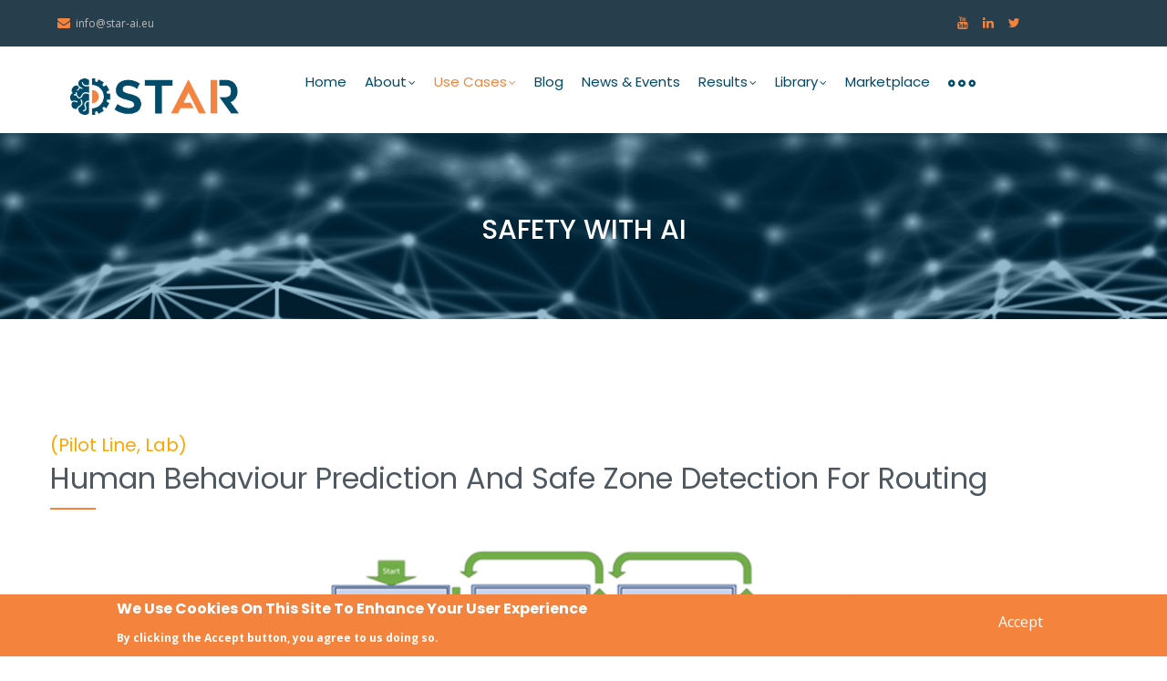

--- FILE ---
content_type: text/html; charset=UTF-8
request_url: https://star-ai.eu/safety-ai?cmid=04eb2b55-2bfe-46db-b0f5-aa5f3f52ade9
body_size: 8524
content:
<!DOCTYPE html>
<html lang="en" dir="ltr" prefix="content: http://purl.org/rss/1.0/modules/content/  dc: http://purl.org/dc/terms/  foaf: http://xmlns.com/foaf/0.1/  og: http://ogp.me/ns#  rdfs: http://www.w3.org/2000/01/rdf-schema#  schema: http://schema.org/  sioc: http://rdfs.org/sioc/ns#  sioct: http://rdfs.org/sioc/types#  skos: http://www.w3.org/2004/02/skos/core#  xsd: http://www.w3.org/2001/XMLSchema# ">
  <head> 
    <meta charset="utf-8" />
<meta name="Generator" content="Drupal 9 (https://www.drupal.org)" />
<meta name="MobileOptimized" content="width" />
<meta name="HandheldFriendly" content="true" />
<meta name="viewport" content="width=device-width, initial-scale=1.0" />
<style>div#sliding-popup, div#sliding-popup .eu-cookie-withdraw-banner, .eu-cookie-withdraw-tab {background: #f4833e} div#sliding-popup.eu-cookie-withdraw-wrapper { background: transparent; } #sliding-popup h1, #sliding-popup h2, #sliding-popup h3, #sliding-popup p, #sliding-popup label, #sliding-popup div, .eu-cookie-compliance-more-button, .eu-cookie-compliance-secondary-button, .eu-cookie-withdraw-tab { color: #ffffff;} .eu-cookie-withdraw-tab { border-color: #ffffff;}</style>
<link rel="shortcut icon" href="/core/misc/favicon.ico" type="image/vnd.microsoft.icon" />
<link rel="canonical" href="https://star-ai.eu/safety-ai" />
<link rel="shortlink" href="https://star-ai.eu/node/108" />

    <title>SAFETY WITH AI | STAR-AI.EU | EU Funded Project</title>
    <link rel="stylesheet" media="all" href="/sites/default/files/css/css_Uy7FskrkbynzOyK1PD7f7Kzl5ZrGhX5tvfMTDIaOWys.css" />
<link rel="stylesheet" media="all" href="//fonts.googleapis.com/css?family=Poppins:400,500,600,700" />
<link rel="stylesheet" media="all" href="//fonts.googleapis.com/css?family=Open+Sans:400,600,700" />
<link rel="stylesheet" media="all" href="/sites/default/files/css/css_1gCH5KZ7eY4zhQlhB_2OzKrcRa29H2ABNJyGZeac9hg.css" />


    <script type="application/json" data-drupal-selector="drupal-settings-json">{"path":{"baseUrl":"\/","scriptPath":null,"pathPrefix":"","currentPath":"node\/108","currentPathIsAdmin":false,"isFront":false,"currentLanguage":"en","currentQuery":{"cmid":"04eb2b55-2bfe-46db-b0f5-aa5f3f52ade9"}},"pluralDelimiter":"\u0003","suppressDeprecationErrors":true,"ga":{"commands":[["create","UA-192601843-1","auto",{"anonymizeIp":true}],["send","pageview"]]},"ajaxTrustedUrl":{"form_action_p_pvdeGsVG5zNF_XLGPTvYSKCf43t8qZYSwcfZl2uzM":true,"\/search\/node":true},"eu_cookie_compliance":{"cookie_policy_version":"1.0.0","popup_enabled":true,"popup_agreed_enabled":false,"popup_hide_agreed":false,"popup_clicking_confirmation":false,"popup_scrolling_confirmation":false,"popup_html_info":"\u003Cdiv role=\u0022alertdialog\u0022 aria-labelledby=\u0022popup-text\u0022  class=\u0022eu-cookie-compliance-banner eu-cookie-compliance-banner-info eu-cookie-compliance-banner--opt-in\u0022\u003E\n  \u003Cdiv class=\u0022popup-content info eu-cookie-compliance-content\u0022\u003E\n    \u003Cdiv id=\u0022popup-text\u0022 class=\u0022eu-cookie-compliance-message\u0022\u003E\n      \u003Ch2\u003EWe use cookies on this site to enhance your user experience\u003C\/h2\u003E\u003Cp\u003EBy clicking the Accept button, you agree to us doing so.\u003C\/p\u003E\n          \u003C\/div\u003E\n\n    \n    \u003Cdiv id=\u0022popup-buttons\u0022 class=\u0022eu-cookie-compliance-buttons\u0022\u003E\n      \u003Cbutton type=\u0022button\u0022 class=\u0022agree-button eu-cookie-compliance-secondary-button\u0022\u003EAccept\u003C\/button\u003E\n              \u003Cbutton type=\u0022button\u0022 class=\u0022decline-button eu-cookie-compliance-default-button\u0022\u003ENo, thanks\u003C\/button\u003E\n          \u003C\/div\u003E\n  \u003C\/div\u003E\n\u003C\/div\u003E","use_mobile_message":false,"mobile_popup_html_info":"\u003Cdiv role=\u0022alertdialog\u0022 aria-labelledby=\u0022popup-text\u0022  class=\u0022eu-cookie-compliance-banner eu-cookie-compliance-banner-info eu-cookie-compliance-banner--opt-in\u0022\u003E\n  \u003Cdiv class=\u0022popup-content info eu-cookie-compliance-content\u0022\u003E\n    \u003Cdiv id=\u0022popup-text\u0022 class=\u0022eu-cookie-compliance-message\u0022\u003E\n      \n          \u003C\/div\u003E\n\n    \n    \u003Cdiv id=\u0022popup-buttons\u0022 class=\u0022eu-cookie-compliance-buttons\u0022\u003E\n      \u003Cbutton type=\u0022button\u0022 class=\u0022agree-button eu-cookie-compliance-secondary-button\u0022\u003EAccept\u003C\/button\u003E\n              \u003Cbutton type=\u0022button\u0022 class=\u0022decline-button eu-cookie-compliance-default-button\u0022\u003ENo, thanks\u003C\/button\u003E\n          \u003C\/div\u003E\n  \u003C\/div\u003E\n\u003C\/div\u003E","mobile_breakpoint":768,"popup_html_agreed":false,"popup_use_bare_css":false,"popup_height":"auto","popup_width":"100%","popup_delay":1000,"popup_link":"\/","popup_link_new_window":true,"popup_position":false,"fixed_top_position":true,"popup_language":"en","store_consent":false,"better_support_for_screen_readers":false,"cookie_name":"","reload_page":false,"domain":"","domain_all_sites":false,"popup_eu_only_js":false,"cookie_lifetime":100,"cookie_session":0,"set_cookie_session_zero_on_disagree":0,"disagree_do_not_show_popup":false,"method":"opt_in","automatic_cookies_removal":true,"allowed_cookies":"","withdraw_markup":"\u003Cbutton type=\u0022button\u0022 class=\u0022eu-cookie-withdraw-tab\u0022\u003EPrivacy settings\u003C\/button\u003E\n\u003Cdiv role=\u0022alertdialog\u0022 aria-labelledby=\u0022popup-text\u0022 class=\u0022eu-cookie-withdraw-banner\u0022\u003E\n  \u003Cdiv class=\u0022popup-content info eu-cookie-compliance-content\u0022\u003E\n    \u003Cdiv id=\u0022popup-text\u0022 class=\u0022eu-cookie-compliance-message\u0022\u003E\n      \u003Ch2\u003EWe use cookies on this site to enhance your user experience\u003C\/h2\u003E\u003Cp\u003EYou have given your consent for us to set cookies.\u003C\/p\u003E\n    \u003C\/div\u003E\n    \u003Cdiv id=\u0022popup-buttons\u0022 class=\u0022eu-cookie-compliance-buttons\u0022\u003E\n      \u003Cbutton type=\u0022button\u0022 class=\u0022eu-cookie-withdraw-button\u0022\u003EWithdraw consent\u003C\/button\u003E\n    \u003C\/div\u003E\n  \u003C\/div\u003E\n\u003C\/div\u003E","withdraw_enabled":false,"reload_options":0,"reload_routes_list":"","withdraw_button_on_info_popup":false,"cookie_categories":[],"cookie_categories_details":[],"enable_save_preferences_button":true,"containing_element":"body","settings_tab_enabled":false},"user":{"uid":0,"permissionsHash":"78f29c107f3c0914bb5034ed68e2c06d5529b4c54a8fb1fbfd1e890e92448387"}}</script>
<script src="/sites/default/files/js/js_Di1B8EbCA6IRNFPmiOPOQQ_Xg5IgAvdC0JInNo4hjbY.js"></script>


    <link rel="stylesheet" href="https://star-ai.eu/themes/gavias_kunco/css/custom.css" media="screen" />
    <link rel="stylesheet" href="https://star-ai.eu/themes/gavias_kunco/css/update.css" media="screen" />

    

          <style type="text/css">
        .header-action {display: none !important;}img.TextWrap {float: left;margin: 10px;}p.consortium, p.consortium_title {margin-left: 255px;}p.consortium_title {font-weight: bold;}.widget.gsc-call-to-action.margin.button-right-v2.text-light.aos-init.aos-animate h2.title {display: none !important;}.widget.gsc-call-to-action.button-right-v2 {background: #004968 !important;}.btn, .btn-white, .btn-theme, .btn-theme-second, .more-link a, .btn-theme-submit, input[type='submit'] {background: #f4833e !important;}.widget.gsc-call-to-action.button-right-v2 .content-inner .button-action {position: inherit !important;}.gsc-carousel-content .item .item-content .content-box {background: #f4833e !important;}.breadcrumb-links {display: none !important;}#footer .footer-center {background: #273e4c !important;}#footer .footer-center {color: #ffffff !important;}.nikos.gbb-row.gva-parallax-background.bg-size-cover {display: none !important;}.widget.gsc-heading.style-1 .title:before {background: #f4833e !important;}.portfolio-filter ul.nav-tabs > li > a.active {background: #f4833e !important;}.portfolio-content .content-inner .title a {color: white !important;}.field.field--name-field-portfolio-tags.field--type-entity-reference.field--label-hidden.field__item a {color: white !important;}.navigation .gva_menu > li.menu-item--active-trail > a {color: #f4833e !important;}.gavias_sliderlayer .btn-slide a, #gavias_slider_single .btn-slide a {background: #f4833e !important;}.topbar i {color: #f4833e !important;}.footer .block .block-title {text-transform: inherit !important;}.topbar {background: #273e4c !important;}h1.post-title, h2.title , .highlight_content .title {color: #4e5861 !important;}.gsc-carousel-content .item .item-content .content-box {min-height: 403px !important;}p.consortium strong {color: #f4833e !important;font-weight: bold;}.field.field--name-body.field--type-text-with-summary.field--label-hidden.field__item a {color: #f4833e !important;}button.decline-button.eu-cookie-compliance-default-button {display: none !important;}@media (max-width: 991.98px) { p.consortium, p.consortium_title {margin-left: 0px !important; }img.TextWrap {float: inherit !important; margin: 0px !important; } }a.feed-icon {display: none !important;}.gbb-row .bb-inner {padding-bottom: 0px !important;}.headern h2 {text-transform: initial !important;}
      </style>
    
          <style class="customize">body{font-size: 16px;}body .body-page{color: #4e5861;}body .body-page a{color: #004968!important;}body .body-page a:hover{color: #000000!important;}header .header-main a{color: #004968!important;}header .header-main a:hover{color: #f4843e!important;}.main-menu ul.gva_menu > li > a{color: #004968!important;} .main-menu ul.gva_menu > li > a:hover{color: #f4843e!important;} .main-menu .sub-menu a{color: #004968!important;} .main-menu .sub-menu a:hover{color: #f4843e!important;} #footer .footer-center{background: #273e4c!important;} .copyright{background: #273e4c !important;} </style>
    
  </head>

  
  <body class="gavias-content-builder hidden-title layout-no-sidebars wide not-preloader path-node node--type-page">

    <a href="#main-content" class="visually-hidden focusable">
      Skip to main content
    </a>

      

    
      <div class="dialog-off-canvas-main-canvas" data-off-canvas-main-canvas>
    <div class="body-page gva-body-page">
   <header id="header" class="header-v1">
  
      <div class="topbar">
      <div class="topbar-inner">
        <div class="container">
          <div class="row">
            <div class="col-lg-11">
              <div class="topbar-content">  <div>
    <div id="block-gavias-kunco-topbar" class="block block-block-content block-block-contenta87cb642-bb80-4bd8-9bb0-ed5e2d4da5e0 no-title">
  
    
      <div class="content block-content">
      
            <div class="field field--name-body field--type-text-with-summary field--label-hidden field__item"><div class="pull-left text-left">
      <ul class="inline">
           <li><span><i class="fa fa-envelope"></i>info@star-ai.eu</span></li>
      </ul>
</div>
<div class="pull-right text-right">
     <ul class="inline">
           <li><a target="_blank" href="https://www.youtube.com/channel/UCdjvLERunC_yAI2eNvxXRKA" target="_blank"><i class="fa fa-youtube"></i></a></li>
          <li><a target="_blank" href="https://www.linkedin.com/in/star-ai/" target="_blank"><i class="fa fa-linkedin"></i></a></li>
          <li><a target="_blank" href="https://twitter.com/starAI_eu" target="_blank"><i class="fa fa-twitter"></i></a></li>
      </ul>
</div></div>
      
    </div>
  </div>

  </div>
</div> 
            </div>
            <div class="col-lg-1">
              <div class="language-box"></div>
            </div> 
          </div>   
        </div>
      </div>
    </div>
  
            

   <div class="header-main gv-sticky-menu has-link-donate">
      <div class="container header-content-layout">
         <div class="header-main-inner p-relative">
            <div class="row">
              <div class="col-md-12 col-sm-12 col-xs-12 content-inner">
                <div class="branding">
                                        <div>
    
      <a href="/" title="Home" rel="home" class="site-branding-logo">
        
        <img src="/sites/default/files/STAR_A_LOGO_C_RGB.png" alt="Home" />
        
    </a> 
    
  </div>

                                  </div>
                <div class="header-inner clearfix">
                  <div class="main-menu">
                    <div class="area-main-menu">
                      <div class="area-inner">
                        <div class="gva-offcanvas-mobile">
                          <div class="close-offcanvas hidden"><i class="gv-icon-8"></i></div>
                          <div class="main-menu-inner">
                                                            <div>
    <nav aria-labelledby="block-gavias-kunco-mainnavigation-menu" id="block-gavias-kunco-mainnavigation" class="block block-menu navigation menu--main">
          
  
  <h2  class="visually-hidden block-title block-title" id="block-gavias-kunco-mainnavigation-menu"><span>Main navigation</span></h2>
  
  <div class="block-content">
                 
<div class="gva-navigation">

              <ul  class="clearfix gva_menu gva_menu_main">
      
                              
            <li  class="menu-item ">
        <a href="/">          Home        </a>
          
              </li>
                          
            <li  class="menu-item menu-item--expanded ">
        <a href="">          About<span class="icaret nav-plus fa fa-angle-down"></span>        </a>
          
                      <ul class="menu sub-menu">
                              
            <li  class="menu-item">
        <a href="/vision">          Vision        </a>
          
              </li>
                          
            <li  class="menu-item">
        <a href="/objectives">          Objectives        </a>
          
              </li>
                          
            <li  class="menu-item">
        <a href="/partners-0">          Partners        </a>
          
              </li>
                          
            <li  class="menu-item">
        <a href="/contact">          Contact        </a>
          
              </li>
        </ul>
        </li>
                          
            <li  class="menu-item menu-item--expanded menu-item--active-trail ">
        <a href="/use-cases">          Use Cases<span class="icaret nav-plus fa fa-angle-down"></span>        </a>
          
                      <ul class="menu sub-menu">
                              
            <li  class="menu-item">
        <a href="/human-robot-collaboration">          HUMAN-ROBOT COLLABORATION        </a>
          
              </li>
                          
            <li  class="menu-item">
        <a href="/secure-ai">          SECURE AI        </a>
          
              </li>
                          
            <li  class="menu-item menu-item--active-trail">
        <a href="/safety-ai">          SAFETY WITH AI        </a>
          
              </li>
        </ul>
        </li>
                          
            <li  class="menu-item ">
        <a href="/blogs-grid">          Blog        </a>
          
              </li>
                          
            <li  class="menu-item ">
        <a href="/news-events">          News &amp; Events        </a>
          
              </li>
                          
            <li  class="menu-item menu-item--expanded ">
        <a href="/results">          Results<span class="icaret nav-plus fa fa-angle-down"></span>        </a>
          
                      <ul class="menu sub-menu">
                              
            <li  class="menu-item">
        <a href="/deliverables">          Deliverables        </a>
          
              </li>
                          
            <li  class="menu-item">
        <a href="/publications">          Publications        </a>
          
              </li>
        </ul>
        </li>
                          
            <li  class="menu-item menu-item--expanded ">
        <a href="/library">          Library<span class="icaret nav-plus fa fa-angle-down"></span>        </a>
          
                      <ul class="menu sub-menu">
                              
            <li  class="menu-item">
        <a href="/newsletters">          Newsletters        </a>
          
              </li>
                          
            <li  class="menu-item">
        <a href="/press-releases">          Press Releases        </a>
          
              </li>
                          
            <li  class="menu-item">
        <a href="/dissemination-material">          Dissemination material        </a>
          
              </li>
                          
            <li  class="menu-item">
        <a href="/infographic">          Infographic        </a>
          
              </li>
                          
            <li  class="menu-item">
        <a href="/videos">          Videos        </a>
          
              </li>
        </ul>
        </li>
                          
            <li  class="menu-item ">
        <a href="https://www.market.star-ai.eu/">          Marketplace        </a>
          
              </li>
        </ul>
  

</div>


        </div>  
</nav>

  </div>

                                                      </div>

                                                      <div class="quick-menu">
                              <div class="icon"><a><span class="gv-icon-92"></span></a></div>
                              <div class="content-inner">
                                  <div>
    <div class="search-block-form block block-search container-inline" data-drupal-selector="search-block-form" id="block-gavias-kunco-searchform" role="search">
  
    
      <form action="/search/node" method="get" id="search-block-form" accept-charset="UTF-8" class="search-form search-block-form">
  <div class="js-form-item form-item js-form-type-search form-item-keys js-form-item-keys form-no-label">
      <label for="edit-keys" class="visually-hidden">Search</label>
        <input title="Enter the terms you wish to search for." data-drupal-selector="edit-keys" type="search" id="edit-keys" name="keys" value="" size="15" maxlength="128" class="form-search" />

        </div>
<div data-drupal-selector="edit-actions" class="form-actions js-form-wrapper form-wrapper" id="edit-actions"><input class="search-form__submit button js-form-submit form-submit" data-drupal-selector="edit-submit" type="submit" id="edit-submit" value="Search" />
</div>

</form>

  </div>

  </div>

                              </div>  
                            </div>
                          
                                                   
                        </div>
                        
                        <div id="menu-bar" class="menu-bar hidden-lg hidden-md">
                          <span class="one"></span>
                          <span class="two"></span>
                          <span class="three"></span>
                        </div>

                                                  <div class="header-action">
                            <a href="#" class="btn-theme">Donate Now</a>
                          </div>
                        
                      </div>
                    </div>
                  </div>  
                </div> 
              </div>

            </div>
         </div>
      </div>
   </div>

</header>
	
			<div class="breadcrumbs">
			  <div>
    

<div class="breadcrumb-content-inner">
  <div class="gva-breadcrumb-content">
    <div id="block-gavias-kunco-breadcrumbs" class="text-light block gva-block-breadcrumb block-system block-system-breadcrumb-block no-title">
      <div class="breadcrumb-style gva-parallax-background" style="background-color: #F6F6F6;background-image: url(&#039;/themes/gavias_kunco/images/breadcrumb.jpg&#039;);background-position: center center;background-repeat: no-repeat;">
        <div class="container">
          <div class="breadcrumb-content-main">
            <h2 class="page-title">SAFETY WITH AI </h2>
             
                          
                          <div class="">
                <div class="content block-content"><div class="breadcrumb-links">
  <div class="content-inner">
          <nav class="breadcrumb " aria-labelledby="system-breadcrumb">
        <h2 id="system-breadcrumb" class="visually-hidden">Breadcrumb</h2>
        <ol>
          
                            <li>
                          <a href="/">Home</a>
                          
          </li>
        
          <li></li>
        </ol>
      </nav>
      </div> 
</div>  </div>
              </div>  
                      </div> 
        </div> 
        <div class="gva-parallax-inner skrollable skrollable-between" data-bottom-top="top: -80%;" data-top-bottom="top: 0%;"></div>    
      </div> 
    </div>  
  </div>  
</div>  


  </div>

		</div>
	
	<div role="main" class="main main-page">
	
		<div class="clearfix"></div>
			

					<div class="help gav-help-region">
				<div class="container">
					<div class="content-inner">
						  <div>
    <div data-drupal-messages-fallback class="hidden"></div>

  </div>

					</div>
				</div>
			</div>
				
		<div class="clearfix"></div>
				
		<div class="clearfix"></div>
		
		<div id="content" class="content content-full">
			<div class="container-full">
				<div class="content-main-inner">
	<div id="page-main-content" class="main-content">
		<div class="main-content-inner">
			
							<div class="content-main">
					  <div>
    <div id="block-gavias-kunco-content" class="block block-system block-system-main-block no-title">
  
    
      <div class="content block-content">
      <!-- Start Display article for detail page -->

<article data-history-node-id="108" role="article" typeof="schema:WebPage" class="node node--type-page node--view-mode-full">
  <header>
    <div class="container">
      <h2 class="title"><span><span property="schema:name">SAFETY WITH AI</span>
</span></h2>
    </div>
  </header>
  
  <div class="node__content clearfix">
    
            <div class="field field--name-field-content-builder field--type-gavias-content-builder field--label-hidden field__item"><div class="gavias-blockbuilder-content">
   
  <div class="gavias-builder--content">         						<div class="gbb-row-wrapper">
		  			  	<div class=" gbb-row  bg-size-cover "  style="" >
		    	<div class="bb-inner ">  
		      	<div class="bb-container container">
			        	<div class="row">
			          	<div class="row-wrapper clearfix">
										<div  class="gsc-column col-lg-12 col-md-12 col-sm-12 col-xs-12 ">
	      <div class="column-inner  bg-size-cover  " >
	         <div class="column-content-inner">
	                    <div class="widget gsc-heading  align-left style-1 text-dark " >
             
            <div class="sub-title"><span>(Pilot Line, Lab)</span></div>            <h2 class="title"><span>Human Behaviour Prediction and Safe Zone Detection for Routing</span></h2>                     </div>
         <div class="clearfix"></div>
         <div class="custom-text  " ><div align="center"><img src="/sites/default/files/gbb-uploads/3usecase_2.png" width="50%" /></div>
<p>This pilot, implemented within the DFKI premises in Germany, will provide an automatic mobile robotic teaching solution based on a reinforcement learning approach for flexible and modular production lines. To archive this a simulation of the production line and the mobile robot will be performed. The simulation will get dynamically updated when changes in the real environment occur. The simulated environment will enable the development of a Reinforcement Learning (RL) approach which will find the best (or even multiple good alternative) solutions for the path control. The outcome of the simulation process will support the human operator. Furthermore, the pilot will define dynamic safety zones for mobile robots by using intention recognition algorithms to allow a close and safe collaboration between humans and mobile robots in a dynamic environment.<br /><br /></p>
<div align="center"><img src="/sites/default/files/gbb-uploads/3usecase_1.jpg" width="50%" /></div>
<ul>
<li><strong>UC1 &ndash; Mobile Robot Simulation:</strong> This UC will simulate the environment and the robot, in a way that will keep the simulation up to date in terms of the actual configuration of the production line. In practice, the simulation will be enabled by a digital twin of the production line and that will comprise the movement of mobile robots in it. This simulation will be used in the next UC that focused on the pilot&rsquo;s RL approach.<br /><br /></li>
<li><strong>UC2- Reinforcement Learning for Path Control:</strong> This UC will use RL to find the best path control to the new coordinates of the docking stations, to update the area map, and ultimately to align the correct facing side with them. To this end, it will use the sensors of the docking stations i.e. ultrasonic sensors and laser scanners).<br /><br /></li>
<li><strong>UC3 &ndash; Safety Zones Definition:</strong> This UC will define dynamic safety zones by implementing an intention recognition algorithm. In cases where a human is detected, his/her movement will be monitored. Depending on the behaviour of the human, the system of the UC will decide whether a new route should be calculated to the docking station, or whether robot should stop completely. A simplified concept of the final outcome is depicted in the side figure.</li>
</ul></div>	         </div>  
	         	      </div>
	    </div>
	   							</div>
	     	 			</div>
    				</div>
  				</div>  
			  			</div>  
		</div>
		</div>  
 </div> 
</div>
      
  </div>

</article>


    </div>
  </div>

  </div>

				</div>
			
					</div>
	</div>
</div>

			</div>
		</div>

		
				
	</div>

</div>

<footer id="footer" class="footer">
  <div class="footer-inner">
    
         
     <div class="footer-center">
        <div class="container">      
           <div class="row">
              				<div class="footer-first col-lg-3 col-md-3 col-sm-12 col-xs-12 column">
                    <div>
    <div id="block-gavias-kunco-contactinfo" class="block block-block-content block-block-content7da38301-272f-4979-8de1-06b564010f17">
  
      <h2 class="block-title" ><span>Project Info</span></h2>
    
      <div class="content block-content">
      
            <div class="field field--name-body field--type-text-with-summary field--label-hidden field__item"><div class="contact-info">
    <span class="description">Project Coordinator:<br> Netcompany-Intrasoft </span>
	<ul class="contact-info">
		<li><a href="mailto:info@star-ai.eu"><i class="fa fa-envelope-o"></i> info@star-ai.eu</a> </li>
	</ul>
</div></div>
      
    </div>
  </div>

  </div>

                </div> 
              
              
          <!--                     <div class="footer-third col-lg-3 col-md-3 col-sm-12 col-xs-12 column"> 
				 <div class="footer-first col-lg-2 col-md-2 col-sm-12 col-xs-12 column">
                    <div>
    <div class="simplenews-subscriptions-block-763feca6-91c6-48be-a713-93d5261f5aa3 simplenews-subscriber-form block block-simplenews block-simplenews-subscription-block" data-drupal-selector="simplenews-subscriptions-block-763feca6-91c6-48be-a713-93d5261f5aa3" id="block-gavias-kunco-simplenewssubscription">
  
      <h2 class="block-title" ><span>Subscribe to our newsletter</span></h2>
    
      <div class="content block-content">
      <form action="/safety-ai?cmid=04eb2b55-2bfe-46db-b0f5-aa5f3f52ade9" method="post" id="simplenews-subscriptions-block-763feca6-91c6-48be-a713-93d5261f5aa3" accept-charset="UTF-8">
  <div class="field--type-simplenews-subscription field--name-subscriptions field--widget-simplenews-subscription-select js-form-wrapper form-wrapper" data-drupal-selector="edit-subscriptions-wrapper" id="edit-subscriptions-wrapper"></div>
<div id="edit-message" class="js-form-item form-item js-form-type-item form-item-message js-form-item-message form-no-label">
         Subscribe to update news from us
        </div>
<input autocomplete="off" data-drupal-selector="form-t1nxr1xaetn5offsy6fcrgh2jfswvmkhcdnltfumo3i" type="hidden" name="form_build_id" value="form-T1nXr1xAetN5Offsy6fcRGh2JFSwvMKhCDnltFUMo3I" />
<input data-drupal-selector="edit-simplenews-subscriptions-block-763feca6-91c6-48be-a713-93d5261f5aa3" type="hidden" name="form_id" value="simplenews_subscriptions_block_763feca6-91c6-48be-a713-93d5261f5aa3" />
<div class="field--type-email field--name-mail field--widget-email-default js-form-wrapper form-wrapper" data-drupal-selector="edit-mail-wrapper" id="edit-mail-wrapper">      <div class="js-form-item form-item js-form-type-email form-item-mail-0-value js-form-item-mail-0-value">
      <label for="edit-mail-0-value" class="js-form-required form-required">Email</label>
        <input data-drupal-selector="edit-mail-0-value" aria-describedby="edit-mail-0-value--description" type="email" id="edit-mail-0-value" name="mail[0][value]" value="" size="60" maxlength="254" placeholder="" class="form-email required" required="required" aria-required="true" />

            <div id="edit-mail-0-value--description" class="description">
      The subscriber's email address.
    </div>
  </div>

  </div>
<div data-drupal-selector="edit-actions" class="form-actions js-form-wrapper form-wrapper" id="edit-actions--2"><input data-drupal-selector="edit-subscribe" type="submit" id="edit-subscribe" name="op" value="Subscribe" class="button js-form-submit form-submit" />
</div>

</form>

    </div>
  </div>

  </div>

                </div> 
              -->

                               <div class="footer-first col-lg-5 col-md-5 col-sm-12 col-xs-12 column">
                    <div>
    <div id="block-gavias-kunco-businesshour" class="block block-block-content block-block-contentf1ba2619-fe59-459a-85a3-922d47d5cf96 no-title">
  
    
      <div class="content block-content">
      
            <div class="field field--name-body field--type-text-with-summary field--label-hidden field__item"><!--<div class="margin-bottom-10">Our support available to help you 24 hours a day, seven days a week.</div>
<span><b>Monday-Friday:</b> 9am to 5pm</span><br>
<span><b>Saturday:</b> 10am to 2pm</span><br>
<span><b>Sunday:</b> Closed</span><br>-->
<p><img src="/eu_flag.png" width="50%"/></p>
<p>This project has received funding from the European Union’s Horizon 2020 research and innovation programme under grant agreement no. 956573</p></div>
      
    </div>
  </div>

  </div>

                </div> 
                         </div>   
        </div>
    </div>  
  </div>   

      <div class="copyright">
      <div class="container">
        <div class="copyright-inner">
              <div>
    <div id="block-gavias-kunco-socialscopyright" class="block block-block-content block-block-content76c2a6c0-9cc3-4d4e-b6ca-c9d1ea59ce70 no-title">
  
    
      <div class="content block-content">
      
            <div class="field field--name-body field--type-text-with-summary field--label-hidden field__item"><div class="social-border">
    <div class="socials">
          <a target="_blank" href="https://www.linkedin.com/in/star-ai/" target="_blank"><i class="fa fa-linkedin"></i></a>
          <a target="_blank" href="https://twitter.com/starAI_eu" target="_blank"><i class="fa fa-twitter"></i></a>
          <a target="_blank" href="https://www.youtube.com/channel/UCdjvLERunC_yAI2eNvxXRKA" target="_blank"><i class="fa fa-youtube"></i></a>
    </div>
</div></div>
      
    </div>
  </div>
<div id="block-gavias-kunco-copyright" class="block block-block-content block-block-content61f17841-749f-436d-9799-1dfeefd7ad43 no-title">
  
    
      <div class="content block-content">
      
            <div class="field field--name-body field--type-text-with-summary field--label-hidden field__item"><div class="copyright-links">
   <a href="/Privacy_Policy_STAR_v3.pdf" target="_blank">Privacy Policy</a>
   <a href="/contact"> Contact Us</a>
</div> 
<div class="text-center">
© Copyright STAR-AI 2021. All Rights Reserved. 
</div>
</div>
      
    </div>
  </div>

  </div>

        </div>   
      </div>   
    </div>
   
</footer>


  </div>

    
    <script src="/sites/default/files/js/js__OBq_LVkCNEfphNt78sFsUj_xtWfBen4tAGp3ZpdMe8.js"></script>
<script src="https://www.google-analytics.com/analytics.js" async></script>
<script src="/sites/default/files/js/js_hW1h2ZFvgA501IDG-gY5T4sFsdYaIRf_uPFVgchbzL8.js"></script>
<script src="/modules/eu_cookie_compliance/js/eu_cookie_compliance.js?v=1.9" defer></script>
<script src="/sites/default/files/js/js_7m5apIcH72JqoomSeugtcbG46BaNwfwahHvpkPMaGKM.js"></script>

    
        
  </body>
</html>


--- FILE ---
content_type: text/plain
request_url: https://www.google-analytics.com/j/collect?v=1&_v=j102&a=147025126&t=pageview&_s=1&dl=https%3A%2F%2Fstar-ai.eu%2Fsafety-ai%3Fcmid%3D04eb2b55-2bfe-46db-b0f5-aa5f3f52ade9&ul=en-us%40posix&dt=SAFETY%20WITH%20AI%20%7C%20STAR-AI.EU%20%7C%20EU%20Funded%20Project&sr=1280x720&vp=1280x720&_u=IEBAAEABAAAAACAAI~&jid=894335411&gjid=44718974&cid=372693123.1768834947&tid=UA-192601843-1&_gid=1814469193.1768834947&_r=1&_slc=1&z=474361177
body_size: -449
content:
2,cG-VKBDL656JT

--- FILE ---
content_type: application/javascript
request_url: https://star-ai.eu/sites/default/files/js/js__OBq_LVkCNEfphNt78sFsUj_xtWfBen4tAGp3ZpdMe8.js
body_size: 449
content:
/*!
 * jQuery Once v2.2.3 - http://github.com/robloach/jquery-once
 * @license MIT, GPL-2.0
 *   http://opensource.org/licenses/MIT
 *   http://opensource.org/licenses/GPL-2.0
 */
(function(e){"use strict";if(typeof exports==="object"&&typeof exports.nodeName!=="string"){e(require("jquery"))}else if(typeof define==="function"&&define.amd){define(["jquery"],e)}else{e(jQuery)}})(function(t){"use strict";var r=function(e){e=e||"once";if(typeof e!=="string"){throw new TypeError("The jQuery Once id parameter must be a string")}return e};t.fn.once=function(e){var n="jquery-once-"+r(e);return this.filter(function(){return t(this).data(n)!==true}).data(n,true)};t.fn.removeOnce=function(e){return this.findOnce(e).removeData("jquery-once-"+r(e))};t.fn.findOnce=function(e){var n="jquery-once-"+r(e);return this.filter(function(){return t(this).data(n)===true})}});

/**
 * @file
 * Initialize analytics on the page.
 */
/* global ga*/

(function (drupalSettings) {
  'use strict';

  /*eslint-disable */
  window.ga=window.ga||function(){(ga.q=ga.q||[]).push(arguments)};ga.l=+new Date;
  /*eslint-enable */

  if (!drupalSettings.ga) {
    return;
  }

  for (var i = 0; i < drupalSettings.ga.commands.length; i++) {
    ga.apply(this, drupalSettings.ga.commands[i]);
  }

})(drupalSettings);
;
